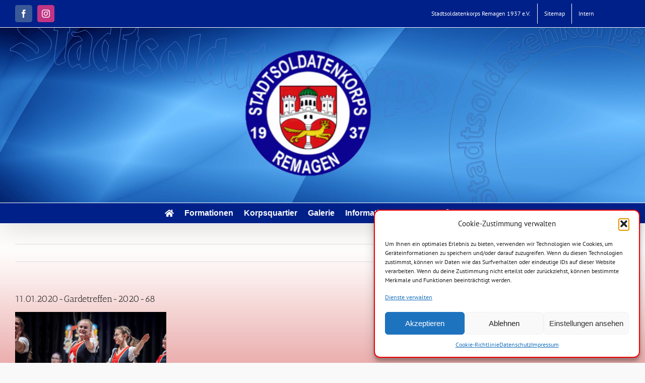

--- FILE ---
content_type: text/html; charset=UTF-8
request_url: https://stadtsoldatenkorps-remagen.de/11-01-2020-gardetreffen-2020/11-01-2020-gardetreffen-2020-68/
body_size: 28806
content:
<!DOCTYPE html><html class="avada-html-layout-wide avada-html-header-position-top avada-html-has-bg-image" lang="de" prefix="og: http://ogp.me/ns# fb: http://ogp.me/ns/fb#"><head><style>img.lazy{min-height:1px}</style><link href="https://stadtsoldatenkorps-remagen.de/wp-content/plugins/w3-total-cache/pub/js/lazyload.min.js" as="script"><meta http-equiv="X-UA-Compatible" content="IE=edge" /><meta http-equiv="Content-Type" content="text/html; charset=utf-8"/><meta name="viewport" content="width=device-width, initial-scale=1, maximum-scale=1" /><style>.pro-wccp:before {
            content: "\f160";
            top: 3px;
        }
        .pro-wccp:before{
            color:#02CA03 !important
        }
        .pro-wccp {
            transform: rotate(45deg);
        }</style> <script defer id="wccp_pro_disable_selection" src="[data-uri]"></script> <script defer id="wccp_pro_css_disable_selection" src="[data-uri]"></script> <script defer id="wccp_pro_disable_hot_keys" src="[data-uri]"></script> <script defer id="wccp_pro_disable_Right_Click" src="[data-uri]"></script> <script defer id="wccp_pro_disable_drag_images" src="[data-uri]"></script> <style id="wccp_pro_style1">img{
			-moz-user-select: none;
			-webkit-user-select: none;
			-ms-user-select: none;
			-khtml-user-select: none;
			user-select: none;
			-webkit-user-drag: none;
		}</style> <script defer id="wccp_pro_class_exclusion" src="[data-uri]"></script> <script defer id="apply_class_exclusion" src="[data-uri]"></script> <style id="wccp_pro_style2" data-asas-style="">*[contenteditable] , [contenteditable] *,*[contenteditable="true"] , [contenteditable="true"] * { /* for contenteditable tags*/ , /* for tags inside contenteditable tags*/
	  -webkit-user-select: auto !important;
	  cursor: text !important;
	  user-select: text !important;
	  pointer-events: auto !important;
	}
	
	/*
	*[contenteditable]::selection, [contenteditable] *::selection, [contenteditable="true"]::selection, [contenteditable="true"] *::selection { background: Highlight !important; color: HighlightText !important;}
	*[contenteditable]::-moz-selection, [contenteditable="true"] *::-moz-selection { background: Highlight !important; color: HighlightText !important;}
	input::selection,textarea::selection, code::selection, code > *::selection { background: Highlight !important; color: HighlightText !important;}
	input::-moz-selection,textarea::-moz-selection, code::-moz-selection, code > *::-moz-selection { background: Highlight !important; color: HighlightText !important;}
	*/
	a{ cursor: pointer ; pointer-events: auto !important;}</style><style>TEXT,TEXTAREA,input[type="text"] {cursor: text !important; user-select: text !important;}</style> <script defer id="wccp_pro_alert_message" src="[data-uri]"></script> <style>#wccp_pro_mask
	{
		position: absolute;
		bottom: 0;
		left: 0;
		position: fixed;
		right: 0;
		top: 0;
		background-color: #000;
		pointer-events: none;
		display: none;
		z-index: 10000;
		animation: 0.5s ease 0s normal none 1 running ngdialog-fadein;
		background: rgba(0, 0, 0, 0.4) none repeat scroll 0 0;
	}
	#wpcp-error-message {
	    direction: ltr;
	    text-align: center;
	    transition: opacity 900ms ease 0s;
		pointer-events: none;
	    z-index: 99999999;
	}
	.hideme {
    	opacity:0;
    	visibility: hidden;
	}
	.showme {
    	opacity:1;
    	visibility: visible;
	}
	.msgmsg-box-wpcp {
		border-radius: 10px;
		color: #555555;
		font-family: Tahoma;
		font-size: 12px;
		margin: 10px !important;
		padding: 10px 36px !important;
		position: fixed;
		width: 255px;
		top: 50%;
		left: 50%;
		margin-top: -10px !important;
		margin-left: -130px !important;
	}
	.msgmsg-box-wpcp b {
		font-weight:bold;
	}
		.warning-wpcp {
		background:#ffecec url('https://stadtsoldatenkorps-remagen.de/wp-content/plugins/wccp-pro/images/warning.png') no-repeat 10px 50%;
		border:1px solid #f2bfbf;
		-webkit-box-shadow: 0px 0px 34px 2px #f2bfbf;
		-moz-box-shadow: 0px 0px 34px 2px #f2bfbf;
		box-shadow: 0px 0px 34px 2px #f2bfbf;
	}
	.success-wpcp {
		background: #fafafa url('https://stadtsoldatenkorps-remagen.de/wp-content/plugins/wccp-pro/images/success.png') no-repeat 10px 50%;
		border: 1px solid #00b38f;
		box-shadow: 0px 0px 34px 2px #adc;
	}</style><meta name='robots' content='index, follow, max-image-preview:large, max-snippet:-1, max-video-preview:-1' /><title>11.01.2020-Gardetreffen-2020-68 - Stadtsoldatenkorps Remagen</title><link rel="canonical" href="https://stadtsoldatenkorps-remagen.de/11-01-2020-gardetreffen-2020/11-01-2020-gardetreffen-2020-68/" /><meta property="og:locale" content="de_DE" /><meta property="og:type" content="article" /><meta property="og:title" content="11.01.2020-Gardetreffen-2020-68 - Stadtsoldatenkorps Remagen" /><meta property="og:url" content="https://stadtsoldatenkorps-remagen.de/11-01-2020-gardetreffen-2020/11-01-2020-gardetreffen-2020-68/" /><meta property="og:site_name" content="Stadtsoldatenkorps Remagen" /><meta property="article:publisher" content="https://www.facebook.com/Stadtsoldaten.Remagen/" /><meta property="og:image" content="https://stadtsoldatenkorps-remagen.de/11-01-2020-gardetreffen-2020/11-01-2020-gardetreffen-2020-68" /><meta property="og:image:width" content="886" /><meta property="og:image:height" content="591" /><meta property="og:image:type" content="image/jpeg" /><meta name="twitter:card" content="summary_large_image" /> <script type="application/ld+json" class="yoast-schema-graph">{"@context":"https://schema.org","@graph":[{"@type":"WebPage","@id":"https://stadtsoldatenkorps-remagen.de/11-01-2020-gardetreffen-2020/11-01-2020-gardetreffen-2020-68/","url":"https://stadtsoldatenkorps-remagen.de/11-01-2020-gardetreffen-2020/11-01-2020-gardetreffen-2020-68/","name":"11.01.2020-Gardetreffen-2020-68 - Stadtsoldatenkorps Remagen","isPartOf":{"@id":"https://stadtsoldatenkorps-remagen.de/#website"},"primaryImageOfPage":{"@id":"https://stadtsoldatenkorps-remagen.de/11-01-2020-gardetreffen-2020/11-01-2020-gardetreffen-2020-68/#primaryimage"},"image":{"@id":"https://stadtsoldatenkorps-remagen.de/11-01-2020-gardetreffen-2020/11-01-2020-gardetreffen-2020-68/#primaryimage"},"thumbnailUrl":"https://stadtsoldatenkorps-remagen.de/wp-content/uploads/2020/01/11.01.2020-Gardetreffen-2020-68.jpg","datePublished":"2020-01-19T21:51:23+00:00","breadcrumb":{"@id":"https://stadtsoldatenkorps-remagen.de/11-01-2020-gardetreffen-2020/11-01-2020-gardetreffen-2020-68/#breadcrumb"},"inLanguage":"de","potentialAction":[{"@type":"ReadAction","target":["https://stadtsoldatenkorps-remagen.de/11-01-2020-gardetreffen-2020/11-01-2020-gardetreffen-2020-68/"]}]},{"@type":"ImageObject","inLanguage":"de","@id":"https://stadtsoldatenkorps-remagen.de/11-01-2020-gardetreffen-2020/11-01-2020-gardetreffen-2020-68/#primaryimage","url":"https://stadtsoldatenkorps-remagen.de/wp-content/uploads/2020/01/11.01.2020-Gardetreffen-2020-68.jpg","contentUrl":"https://stadtsoldatenkorps-remagen.de/wp-content/uploads/2020/01/11.01.2020-Gardetreffen-2020-68.jpg","width":886,"height":591},{"@type":"BreadcrumbList","@id":"https://stadtsoldatenkorps-remagen.de/11-01-2020-gardetreffen-2020/11-01-2020-gardetreffen-2020-68/#breadcrumb","itemListElement":[{"@type":"ListItem","position":1,"name":"Startseite","item":"https://stadtsoldatenkorps-remagen.de/"},{"@type":"ListItem","position":2,"name":"11.01.2020 Gardetreffen 2020","item":"https://stadtsoldatenkorps-remagen.de/11-01-2020-gardetreffen-2020/"},{"@type":"ListItem","position":3,"name":"11.01.2020-Gardetreffen-2020-68"}]},{"@type":"WebSite","@id":"https://stadtsoldatenkorps-remagen.de/#website","url":"https://stadtsoldatenkorps-remagen.de/","name":"Stadtsoldatenkorps Remagen","description":"","potentialAction":[{"@type":"SearchAction","target":{"@type":"EntryPoint","urlTemplate":"https://stadtsoldatenkorps-remagen.de/?s={search_term_string}"},"query-input":{"@type":"PropertyValueSpecification","valueRequired":true,"valueName":"search_term_string"}}],"inLanguage":"de"}]}</script> <link rel="alternate" type="application/rss+xml" title="Stadtsoldatenkorps Remagen &raquo; Feed" href="https://stadtsoldatenkorps-remagen.de/feed/" /><link rel="alternate" type="application/rss+xml" title="Stadtsoldatenkorps Remagen &raquo; Kommentar-Feed" href="https://stadtsoldatenkorps-remagen.de/comments/feed/" /><link rel="icon" href="https://stadtsoldatenkorps-remagen.de/wp-content/uploads/2017/11/Wappen_bunt.png" type="image/png" /><link rel="apple-touch-icon" sizes="180x180" href="https://stadtsoldatenkorps-remagen.de/wp-content/uploads/2017/11/Wappen_bunt.png" type="image/png"><link rel="icon" sizes="192x192" href="https://stadtsoldatenkorps-remagen.de/wp-content/uploads/2017/11/Wappen_bunt.png" type="image/png"><meta name="msapplication-TileImage" content="https://stadtsoldatenkorps-remagen.de/wp-content/uploads/2017/11/Wappen_bunt.png" type="image/png"><link rel="alternate" type="application/rss+xml" title="Stadtsoldatenkorps Remagen &raquo; 11.01.2020-Gardetreffen-2020-68-Kommentar-Feed" href="https://stadtsoldatenkorps-remagen.de/11-01-2020-gardetreffen-2020/11-01-2020-gardetreffen-2020-68/feed/" /><link id='omgf-preload-0' rel='preload' href='//stadtsoldatenkorps-remagen.de/wp-content/uploads/omgf/omgf-stylesheet-45/rubik-normal-latin-ext-400.woff2?ver=1663755048' as='font' type='font/woff2' crossorigin /><link id='omgf-preload-1' rel='preload' href='//stadtsoldatenkorps-remagen.de/wp-content/uploads/omgf/omgf-stylesheet-45/rubik-normal-latin-400.woff2?ver=1663755048' as='font' type='font/woff2' crossorigin /><link rel="alternate" title="oEmbed (JSON)" type="application/json+oembed" href="https://stadtsoldatenkorps-remagen.de/wp-json/oembed/1.0/embed?url=https%3A%2F%2Fstadtsoldatenkorps-remagen.de%2F11-01-2020-gardetreffen-2020%2F11-01-2020-gardetreffen-2020-68%2F" /><link rel="alternate" title="oEmbed (XML)" type="text/xml+oembed" href="https://stadtsoldatenkorps-remagen.de/wp-json/oembed/1.0/embed?url=https%3A%2F%2Fstadtsoldatenkorps-remagen.de%2F11-01-2020-gardetreffen-2020%2F11-01-2020-gardetreffen-2020-68%2F&#038;format=xml" /><meta property="og:locale" content="de_DE"/><meta property="og:type" content="article"/><meta property="og:site_name" content="Stadtsoldatenkorps Remagen"/><meta property="og:title" content="11.01.2020-Gardetreffen-2020-68 - Stadtsoldatenkorps Remagen"/><meta property="og:url" content="https://stadtsoldatenkorps-remagen.de/11-01-2020-gardetreffen-2020/11-01-2020-gardetreffen-2020-68/"/><meta property="og:image" content="https://stadtsoldatenkorps-remagen.de/wp-content/uploads/2024/03/Wappen-Header-300x285.png"/><meta property="og:image:width" content="300"/><meta property="og:image:height" content="285"/><meta property="og:image:type" content=""/><style id='wp-img-auto-sizes-contain-inline-css' type='text/css'>img:is([sizes=auto i],[sizes^="auto," i]){contain-intrinsic-size:3000px 1500px}
/*# sourceURL=wp-img-auto-sizes-contain-inline-css */</style><link rel='stylesheet' id='dashicons-css' href='https://stadtsoldatenkorps-remagen.de/wp-includes/css/dashicons.min.css' type='text/css' media='all' /><link rel='stylesheet' id='elusive-css' href='https://stadtsoldatenkorps-remagen.de/wp-content/plugins/menu-icons/vendor/codeinwp/icon-picker/css/types/elusive.min.css' type='text/css' media='all' /><link rel='stylesheet' id='menu-icon-font-awesome-css' href='https://stadtsoldatenkorps-remagen.de/wp-content/plugins/menu-icons/css/fontawesome/css/all.min.css' type='text/css' media='all' /><link rel='stylesheet' id='foundation-icons-css' href='https://stadtsoldatenkorps-remagen.de/wp-content/plugins/menu-icons/vendor/codeinwp/icon-picker/css/types/foundation-icons.min.css' type='text/css' media='all' /><link rel='stylesheet' id='genericons-css' href='https://stadtsoldatenkorps-remagen.de/wp-content/plugins/menu-icons/vendor/codeinwp/icon-picker/css/types/genericons.min.css' type='text/css' media='all' /><link rel='stylesheet' id='menu-icons-extra-css' href='https://stadtsoldatenkorps-remagen.de/wp-content/plugins/menu-icons/css/extra.min.css' type='text/css' media='all' /><link rel='stylesheet' id='cf7-style-frontend-style-css' href='https://stadtsoldatenkorps-remagen.de/wp-content/cache/autoptimize/autoptimize_single_740b535c88c3adf32f31bb4b2c9a75cb.php' type='text/css' media='all' /><link rel='stylesheet' id='cf7-style-responsive-style-css' href='https://stadtsoldatenkorps-remagen.de/wp-content/cache/autoptimize/autoptimize_single_4c7a484dea14abf84b68c05eaafd62ba.php' type='text/css' media='all' /><link rel='stylesheet' id='wpdm-fonticon-css' href='https://stadtsoldatenkorps-remagen.de/wp-content/cache/autoptimize/autoptimize_single_7084a2f33f23abb903b3c402b260e666.php' type='text/css' media='all' /><link rel='stylesheet' id='wpdm-front-css' href='https://stadtsoldatenkorps-remagen.de/wp-content/plugins/download-manager/assets/css/front.min.css' type='text/css' media='all' /><link rel='stylesheet' id='wpdm-front-dark-css' href='https://stadtsoldatenkorps-remagen.de/wp-content/plugins/download-manager/assets/css/front-dark.min.css' type='text/css' media='all' /><link rel='stylesheet' id='cmplz-general-css' href='https://stadtsoldatenkorps-remagen.de/wp-content/plugins/complianz-gdpr/assets/css/cookieblocker.min.css' type='text/css' media='all' /><link rel='stylesheet' id='css-protect.css-css' href='https://stadtsoldatenkorps-remagen.de/wp-content/cache/autoptimize/autoptimize_single_4af4114480a9869875d3b0c13b64869a.php' type='text/css' media='all' /><link rel='stylesheet' id='print-protection.css-css' href='https://stadtsoldatenkorps-remagen.de/wp-content/cache/autoptimize/autoptimize_single_875202ed148dc22de3d5c3893b945c74.php?css_js_files_version_num=1&#038;ver=6.9' type='text/css' media='all' /><link rel='stylesheet' id='fusion-dynamic-css-css' href='https://stadtsoldatenkorps-remagen.de/wp-content/uploads/fusion-styles/5055dddb41df975ea346cec4189c9a8e.min.css' type='text/css' media='all' /> <script defer type="text/javascript" src="https://stadtsoldatenkorps-remagen.de/wp-content/plugins/burst-statistics/assets/js/timeme/timeme.min.js" id="burst-timeme-js"></script> <script defer type="text/javascript" src="https://stadtsoldatenkorps-remagen.de/wp-content/uploads/burst/js/burst.min.js" id="burst-js"></script> <script type="text/javascript" src="https://stadtsoldatenkorps-remagen.de/wp-includes/js/jquery/jquery.min.js" id="jquery-core-js"></script> <script defer type="text/javascript" src="https://stadtsoldatenkorps-remagen.de/wp-includes/js/jquery/jquery-migrate.min.js" id="jquery-migrate-js"></script> <script defer type="text/javascript" src="https://stadtsoldatenkorps-remagen.de/wp-content/plugins/download-manager/assets/js/wpdm.min.js" id="wpdm-frontend-js-js"></script> <script defer id="wpdm-frontjs-js-extra" src="[data-uri]"></script> <script defer type="text/javascript" src="https://stadtsoldatenkorps-remagen.de/wp-content/plugins/download-manager/assets/js/front.min.js" id="wpdm-frontjs-js"></script> <link rel="https://api.w.org/" href="https://stadtsoldatenkorps-remagen.de/wp-json/" /><link rel="alternate" title="JSON" type="application/json" href="https://stadtsoldatenkorps-remagen.de/wp-json/wp/v2/media/15044" /><link rel="EditURI" type="application/rsd+xml" title="RSD" href="https://stadtsoldatenkorps-remagen.de/xmlrpc.php?rsd" /><style>.cmplz-hidden {
					display: none !important;
				}</style><style type="text/css" id="css-fb-visibility">@media screen and (max-width: 640px){.fusion-no-small-visibility{display:none !important;}body .sm-text-align-center{text-align:center !important;}body .sm-text-align-left{text-align:left !important;}body .sm-text-align-right{text-align:right !important;}body .sm-text-align-justify{text-align:justify !important;}body .sm-flex-align-center{justify-content:center !important;}body .sm-flex-align-flex-start{justify-content:flex-start !important;}body .sm-flex-align-flex-end{justify-content:flex-end !important;}body .sm-mx-auto{margin-left:auto !important;margin-right:auto !important;}body .sm-ml-auto{margin-left:auto !important;}body .sm-mr-auto{margin-right:auto !important;}body .fusion-absolute-position-small{position:absolute;width:100%;}.awb-sticky.awb-sticky-small{ position: sticky; top: var(--awb-sticky-offset,0); }}@media screen and (min-width: 641px) and (max-width: 1024px){.fusion-no-medium-visibility{display:none !important;}body .md-text-align-center{text-align:center !important;}body .md-text-align-left{text-align:left !important;}body .md-text-align-right{text-align:right !important;}body .md-text-align-justify{text-align:justify !important;}body .md-flex-align-center{justify-content:center !important;}body .md-flex-align-flex-start{justify-content:flex-start !important;}body .md-flex-align-flex-end{justify-content:flex-end !important;}body .md-mx-auto{margin-left:auto !important;margin-right:auto !important;}body .md-ml-auto{margin-left:auto !important;}body .md-mr-auto{margin-right:auto !important;}body .fusion-absolute-position-medium{position:absolute;width:100%;}.awb-sticky.awb-sticky-medium{ position: sticky; top: var(--awb-sticky-offset,0); }}@media screen and (min-width: 1025px){.fusion-no-large-visibility{display:none !important;}body .lg-text-align-center{text-align:center !important;}body .lg-text-align-left{text-align:left !important;}body .lg-text-align-right{text-align:right !important;}body .lg-text-align-justify{text-align:justify !important;}body .lg-flex-align-center{justify-content:center !important;}body .lg-flex-align-flex-start{justify-content:flex-start !important;}body .lg-flex-align-flex-end{justify-content:flex-end !important;}body .lg-mx-auto{margin-left:auto !important;margin-right:auto !important;}body .lg-ml-auto{margin-left:auto !important;}body .lg-mr-auto{margin-right:auto !important;}body .fusion-absolute-position-large{position:absolute;width:100%;}.awb-sticky.awb-sticky-large{ position: sticky; top: var(--awb-sticky-offset,0); }}</style><style type="text/css">.recentcomments a{display:inline !important;padding:0 !important;margin:0 !important;}</style><style class='cf7-style' media='screen' type='text/css'>body .cf7-style.cf7-style-14315 input {color: #000000;}body .cf7-style.cf7-style-14315 p {color: #000000;}body .cf7-style.cf7-style-14315 textarea {color: #000000;}</style> <script defer src="[data-uri]"></script> <meta name="generator" content="WordPress Download Manager 3.3.46" /><style>/* WPDM Link Template Styles */</style><style>:root {
                --color-primary: #4a8eff;
                --color-primary-rgb: 74, 142, 255;
                --color-primary-hover: #5998ff;
                --color-primary-active: #3281ff;
                --clr-sec: #6c757d;
                --clr-sec-rgb: 108, 117, 125;
                --clr-sec-hover: #6c757d;
                --clr-sec-active: #6c757d;
                --color-secondary: #6c757d;
                --color-secondary-rgb: 108, 117, 125;
                --color-secondary-hover: #6c757d;
                --color-secondary-active: #6c757d;
                --color-success: #018e11;
                --color-success-rgb: 1, 142, 17;
                --color-success-hover: #0aad01;
                --color-success-active: #0c8c01;
                --color-info: #2CA8FF;
                --color-info-rgb: 44, 168, 255;
                --color-info-hover: #2CA8FF;
                --color-info-active: #2CA8FF;
                --color-warning: #FFB236;
                --color-warning-rgb: 255, 178, 54;
                --color-warning-hover: #FFB236;
                --color-warning-active: #FFB236;
                --color-danger: #ff5062;
                --color-danger-rgb: 255, 80, 98;
                --color-danger-hover: #ff5062;
                --color-danger-active: #ff5062;
                --color-green: #30b570;
                --color-blue: #0073ff;
                --color-purple: #8557D3;
                --color-red: #ff5062;
                --color-muted: rgba(69, 89, 122, 0.6);
                --wpdm-font: "Sen", -apple-system, BlinkMacSystemFont, "Segoe UI", Roboto, Helvetica, Arial, sans-serif, "Apple Color Emoji", "Segoe UI Emoji", "Segoe UI Symbol";
            }

            .wpdm-download-link.btn.btn-primary {
                border-radius: 4px;
            }</style><style id='global-styles-inline-css' type='text/css'>:root{--wp--preset--aspect-ratio--square: 1;--wp--preset--aspect-ratio--4-3: 4/3;--wp--preset--aspect-ratio--3-4: 3/4;--wp--preset--aspect-ratio--3-2: 3/2;--wp--preset--aspect-ratio--2-3: 2/3;--wp--preset--aspect-ratio--16-9: 16/9;--wp--preset--aspect-ratio--9-16: 9/16;--wp--preset--color--black: #000000;--wp--preset--color--cyan-bluish-gray: #abb8c3;--wp--preset--color--white: #ffffff;--wp--preset--color--pale-pink: #f78da7;--wp--preset--color--vivid-red: #cf2e2e;--wp--preset--color--luminous-vivid-orange: #ff6900;--wp--preset--color--luminous-vivid-amber: #fcb900;--wp--preset--color--light-green-cyan: #7bdcb5;--wp--preset--color--vivid-green-cyan: #00d084;--wp--preset--color--pale-cyan-blue: #8ed1fc;--wp--preset--color--vivid-cyan-blue: #0693e3;--wp--preset--color--vivid-purple: #9b51e0;--wp--preset--color--awb-color-1: rgba(255,255,255,1);--wp--preset--color--awb-color-2: rgba(246,246,246,1);--wp--preset--color--awb-color-3: rgba(224,222,222,1);--wp--preset--color--awb-color-4: rgba(160,206,78,1);--wp--preset--color--awb-color-5: rgba(116,116,116,1);--wp--preset--color--awb-color-6: rgba(51,51,51,1);--wp--preset--color--awb-color-7: rgba(44,0,244,1);--wp--preset--color--awb-color-8: rgba(0,4,255,1);--wp--preset--color--awb-color-custom-10: rgba(235,234,234,1);--wp--preset--color--awb-color-custom-11: rgba(235,234,234,0.8);--wp--preset--color--awb-color-custom-12: rgba(0,0,127,1);--wp--preset--color--awb-color-custom-13: rgba(124,0,0,1);--wp--preset--color--awb-color-custom-14: rgba(191,191,191,1);--wp--preset--color--awb-color-custom-15: rgba(140,137,137,1);--wp--preset--color--awb-color-custom-16: rgba(221,221,221,1);--wp--preset--color--awb-color-custom-17: rgba(0,0,0,1);--wp--preset--color--awb-color-custom-18: rgba(193,32,0,1);--wp--preset--gradient--vivid-cyan-blue-to-vivid-purple: linear-gradient(135deg,rgb(6,147,227) 0%,rgb(155,81,224) 100%);--wp--preset--gradient--light-green-cyan-to-vivid-green-cyan: linear-gradient(135deg,rgb(122,220,180) 0%,rgb(0,208,130) 100%);--wp--preset--gradient--luminous-vivid-amber-to-luminous-vivid-orange: linear-gradient(135deg,rgb(252,185,0) 0%,rgb(255,105,0) 100%);--wp--preset--gradient--luminous-vivid-orange-to-vivid-red: linear-gradient(135deg,rgb(255,105,0) 0%,rgb(207,46,46) 100%);--wp--preset--gradient--very-light-gray-to-cyan-bluish-gray: linear-gradient(135deg,rgb(238,238,238) 0%,rgb(169,184,195) 100%);--wp--preset--gradient--cool-to-warm-spectrum: linear-gradient(135deg,rgb(74,234,220) 0%,rgb(151,120,209) 20%,rgb(207,42,186) 40%,rgb(238,44,130) 60%,rgb(251,105,98) 80%,rgb(254,248,76) 100%);--wp--preset--gradient--blush-light-purple: linear-gradient(135deg,rgb(255,206,236) 0%,rgb(152,150,240) 100%);--wp--preset--gradient--blush-bordeaux: linear-gradient(135deg,rgb(254,205,165) 0%,rgb(254,45,45) 50%,rgb(107,0,62) 100%);--wp--preset--gradient--luminous-dusk: linear-gradient(135deg,rgb(255,203,112) 0%,rgb(199,81,192) 50%,rgb(65,88,208) 100%);--wp--preset--gradient--pale-ocean: linear-gradient(135deg,rgb(255,245,203) 0%,rgb(182,227,212) 50%,rgb(51,167,181) 100%);--wp--preset--gradient--electric-grass: linear-gradient(135deg,rgb(202,248,128) 0%,rgb(113,206,126) 100%);--wp--preset--gradient--midnight: linear-gradient(135deg,rgb(2,3,129) 0%,rgb(40,116,252) 100%);--wp--preset--font-size--small: 9.75px;--wp--preset--font-size--medium: 20px;--wp--preset--font-size--large: 19.5px;--wp--preset--font-size--x-large: 42px;--wp--preset--font-size--normal: 13px;--wp--preset--font-size--xlarge: 26px;--wp--preset--font-size--huge: 39px;--wp--preset--spacing--20: 0.44rem;--wp--preset--spacing--30: 0.67rem;--wp--preset--spacing--40: 1rem;--wp--preset--spacing--50: 1.5rem;--wp--preset--spacing--60: 2.25rem;--wp--preset--spacing--70: 3.38rem;--wp--preset--spacing--80: 5.06rem;--wp--preset--shadow--natural: 6px 6px 9px rgba(0, 0, 0, 0.2);--wp--preset--shadow--deep: 12px 12px 50px rgba(0, 0, 0, 0.4);--wp--preset--shadow--sharp: 6px 6px 0px rgba(0, 0, 0, 0.2);--wp--preset--shadow--outlined: 6px 6px 0px -3px rgb(255, 255, 255), 6px 6px rgb(0, 0, 0);--wp--preset--shadow--crisp: 6px 6px 0px rgb(0, 0, 0);}:where(.is-layout-flex){gap: 0.5em;}:where(.is-layout-grid){gap: 0.5em;}body .is-layout-flex{display: flex;}.is-layout-flex{flex-wrap: wrap;align-items: center;}.is-layout-flex > :is(*, div){margin: 0;}body .is-layout-grid{display: grid;}.is-layout-grid > :is(*, div){margin: 0;}:where(.wp-block-columns.is-layout-flex){gap: 2em;}:where(.wp-block-columns.is-layout-grid){gap: 2em;}:where(.wp-block-post-template.is-layout-flex){gap: 1.25em;}:where(.wp-block-post-template.is-layout-grid){gap: 1.25em;}.has-black-color{color: var(--wp--preset--color--black) !important;}.has-cyan-bluish-gray-color{color: var(--wp--preset--color--cyan-bluish-gray) !important;}.has-white-color{color: var(--wp--preset--color--white) !important;}.has-pale-pink-color{color: var(--wp--preset--color--pale-pink) !important;}.has-vivid-red-color{color: var(--wp--preset--color--vivid-red) !important;}.has-luminous-vivid-orange-color{color: var(--wp--preset--color--luminous-vivid-orange) !important;}.has-luminous-vivid-amber-color{color: var(--wp--preset--color--luminous-vivid-amber) !important;}.has-light-green-cyan-color{color: var(--wp--preset--color--light-green-cyan) !important;}.has-vivid-green-cyan-color{color: var(--wp--preset--color--vivid-green-cyan) !important;}.has-pale-cyan-blue-color{color: var(--wp--preset--color--pale-cyan-blue) !important;}.has-vivid-cyan-blue-color{color: var(--wp--preset--color--vivid-cyan-blue) !important;}.has-vivid-purple-color{color: var(--wp--preset--color--vivid-purple) !important;}.has-black-background-color{background-color: var(--wp--preset--color--black) !important;}.has-cyan-bluish-gray-background-color{background-color: var(--wp--preset--color--cyan-bluish-gray) !important;}.has-white-background-color{background-color: var(--wp--preset--color--white) !important;}.has-pale-pink-background-color{background-color: var(--wp--preset--color--pale-pink) !important;}.has-vivid-red-background-color{background-color: var(--wp--preset--color--vivid-red) !important;}.has-luminous-vivid-orange-background-color{background-color: var(--wp--preset--color--luminous-vivid-orange) !important;}.has-luminous-vivid-amber-background-color{background-color: var(--wp--preset--color--luminous-vivid-amber) !important;}.has-light-green-cyan-background-color{background-color: var(--wp--preset--color--light-green-cyan) !important;}.has-vivid-green-cyan-background-color{background-color: var(--wp--preset--color--vivid-green-cyan) !important;}.has-pale-cyan-blue-background-color{background-color: var(--wp--preset--color--pale-cyan-blue) !important;}.has-vivid-cyan-blue-background-color{background-color: var(--wp--preset--color--vivid-cyan-blue) !important;}.has-vivid-purple-background-color{background-color: var(--wp--preset--color--vivid-purple) !important;}.has-black-border-color{border-color: var(--wp--preset--color--black) !important;}.has-cyan-bluish-gray-border-color{border-color: var(--wp--preset--color--cyan-bluish-gray) !important;}.has-white-border-color{border-color: var(--wp--preset--color--white) !important;}.has-pale-pink-border-color{border-color: var(--wp--preset--color--pale-pink) !important;}.has-vivid-red-border-color{border-color: var(--wp--preset--color--vivid-red) !important;}.has-luminous-vivid-orange-border-color{border-color: var(--wp--preset--color--luminous-vivid-orange) !important;}.has-luminous-vivid-amber-border-color{border-color: var(--wp--preset--color--luminous-vivid-amber) !important;}.has-light-green-cyan-border-color{border-color: var(--wp--preset--color--light-green-cyan) !important;}.has-vivid-green-cyan-border-color{border-color: var(--wp--preset--color--vivid-green-cyan) !important;}.has-pale-cyan-blue-border-color{border-color: var(--wp--preset--color--pale-cyan-blue) !important;}.has-vivid-cyan-blue-border-color{border-color: var(--wp--preset--color--vivid-cyan-blue) !important;}.has-vivid-purple-border-color{border-color: var(--wp--preset--color--vivid-purple) !important;}.has-vivid-cyan-blue-to-vivid-purple-gradient-background{background: var(--wp--preset--gradient--vivid-cyan-blue-to-vivid-purple) !important;}.has-light-green-cyan-to-vivid-green-cyan-gradient-background{background: var(--wp--preset--gradient--light-green-cyan-to-vivid-green-cyan) !important;}.has-luminous-vivid-amber-to-luminous-vivid-orange-gradient-background{background: var(--wp--preset--gradient--luminous-vivid-amber-to-luminous-vivid-orange) !important;}.has-luminous-vivid-orange-to-vivid-red-gradient-background{background: var(--wp--preset--gradient--luminous-vivid-orange-to-vivid-red) !important;}.has-very-light-gray-to-cyan-bluish-gray-gradient-background{background: var(--wp--preset--gradient--very-light-gray-to-cyan-bluish-gray) !important;}.has-cool-to-warm-spectrum-gradient-background{background: var(--wp--preset--gradient--cool-to-warm-spectrum) !important;}.has-blush-light-purple-gradient-background{background: var(--wp--preset--gradient--blush-light-purple) !important;}.has-blush-bordeaux-gradient-background{background: var(--wp--preset--gradient--blush-bordeaux) !important;}.has-luminous-dusk-gradient-background{background: var(--wp--preset--gradient--luminous-dusk) !important;}.has-pale-ocean-gradient-background{background: var(--wp--preset--gradient--pale-ocean) !important;}.has-electric-grass-gradient-background{background: var(--wp--preset--gradient--electric-grass) !important;}.has-midnight-gradient-background{background: var(--wp--preset--gradient--midnight) !important;}.has-small-font-size{font-size: var(--wp--preset--font-size--small) !important;}.has-medium-font-size{font-size: var(--wp--preset--font-size--medium) !important;}.has-large-font-size{font-size: var(--wp--preset--font-size--large) !important;}.has-x-large-font-size{font-size: var(--wp--preset--font-size--x-large) !important;}
/*# sourceURL=global-styles-inline-css */</style></head><body data-rsssl=1 data-cmplz=2 class="attachment wp-singular attachment-template-default single single-attachment postid-15044 attachmentid-15044 attachment-jpeg wp-theme-Avada wp-child-theme-Avada-Child-Theme user-registration-page ur-settings-sidebar-show has-sidebar fusion-image-hovers fusion-pagination-sizing fusion-button_type-flat fusion-button_span-no fusion-button_gradient-linear avada-image-rollover-circle-yes avada-image-rollover-yes avada-image-rollover-direction-left fusion-body ltr fusion-sticky-header no-mobile-sticky-header no-mobile-slidingbar no-mobile-totop avada-has-rev-slider-styles fusion-disable-outline fusion-sub-menu-fade mobile-logo-pos-center layout-wide-mode avada-has-boxed-modal-shadow-none layout-scroll-offset-full avada-has-zero-margin-offset-top fusion-top-header menu-text-align-center mobile-menu-design-modern fusion-show-pagination-text fusion-header-layout-v5 avada-responsive avada-footer-fx-sticky-with-parallax-bg-image avada-menu-highlight-style-textcolor fusion-search-form-classic fusion-main-menu-search-dropdown fusion-avatar-square avada-sticky-shrinkage avada-dropdown-styles avada-blog-layout-large avada-blog-archive-layout-large avada-header-shadow-yes avada-menu-icon-position-left avada-has-megamenu-shadow avada-has-mainmenu-dropdown-divider avada-has-header-100-width avada-has-pagetitle-100-width avada-has-pagetitle-bg-full avada-has-100-footer avada-has-breadcrumb-mobile-hidden avada-has-titlebar-hide avada-has-footer-widget-bg-image avada-has-bg-image-full avada-has-header-bg-image avada-header-bg-repeat avada-has-header-bg-full avada-has-header-bg-parallax avada-content-bg-not-opaque avada-has-pagination-padding avada-flyout-menu-direction-fade avada-ec-views-v1" data-awb-post-id="15044" data-burst_id="15044" data-burst_type="attachment"> <a class="skip-link screen-reader-text" href="#content">Zum Inhalt springen</a><div id="boxed-wrapper"><div id="wrapper" class="fusion-wrapper"><div id="home" style="position:relative;top:-1px;"></div><div id="sliders-container" class="fusion-slider-visibility"></div><header class="fusion-header-wrapper fusion-header-shadow"><div class="fusion-header-v5 fusion-logo-alignment fusion-logo-center fusion-sticky-menu- fusion-sticky-logo- fusion-mobile-logo- fusion-sticky-menu-only fusion-header-menu-align-center fusion-mobile-menu-design-modern"><div class="fusion-secondary-header"><div class="fusion-row"><div class="fusion-alignleft"><div class="fusion-social-links-header"><div class="fusion-social-networks boxed-icons"><div class="fusion-social-networks-wrapper"><a  class="fusion-social-network-icon fusion-tooltip fusion-facebook awb-icon-facebook" style="color:#ffffff;background-color:#3b5998;border-color:#3b5998;" data-placement="bottom" data-title="Facebook" data-toggle="tooltip" title="Facebook" href="https://www.facebook.com/Stadtsoldaten.Remagen/" target="_blank" rel="noreferrer"><span class="screen-reader-text">Facebook</span></a><a  class="fusion-social-network-icon fusion-tooltip fusion-instagram awb-icon-instagram" style="color:#ffffff;background-color:#c13584;border-color:#c13584;" data-placement="bottom" data-title="Instagram" data-toggle="tooltip" title="Instagram" href="https://www.instagram.com/stadtsoldatenkorps_remagen" target="_blank" rel="noopener noreferrer"><span class="screen-reader-text">Instagram</span></a></div></div></div></div><div class="fusion-alignright"><nav class="fusion-secondary-menu" role="navigation" aria-label="Sekundäres Menü"><ul id="menu-top" class="menu"><li  id="menu-item-13859"  class="menu-item menu-item-type-post_type menu-item-object-page menu-item-home menu-item-13859"  data-item-id="13859"><a  href="https://stadtsoldatenkorps-remagen.de/" class="fusion-textcolor-highlight"><span class="menu-text">Stadtsoldatenkorps Remagen 1937 e.V.</span></a></li><li  id="menu-item-13763"  class="menu-item menu-item-type-post_type menu-item-object-page menu-item-13763"  data-item-id="13763"><a  href="https://stadtsoldatenkorps-remagen.de/sitemap/" class="fusion-textcolor-highlight"><span class="menu-text">Sitemap</span></a></li><li  id="menu-item-11976"  class="menu-item menu-item-type-custom menu-item-object-custom menu-item-11976"  data-item-id="11976"><a  href="https://stadtsoldatenkorps-remagen.de/login" class="fusion-textcolor-highlight"><span class="menu-text">Intern</span></a></li></ul></nav><nav class="fusion-mobile-nav-holder fusion-mobile-menu-text-align-left" aria-label="Sekundäres mobiles Menü"></nav></div></div></div><div class="fusion-header-sticky-height"></div><div class="fusion-sticky-header-wrapper"><div class="fusion-header"><div class="fusion-row"><div class="fusion-logo" data-margin-top="31px" data-margin-bottom="31px" data-margin-left="32px" data-margin-right="32px"> <a class="fusion-logo-link"  href="https://stadtsoldatenkorps-remagen.de/" > <img src="data:image/svg+xml,%3Csvg%20xmlns='http://www.w3.org/2000/svg'%20viewBox='0%200%20300%20285'%3E%3C/svg%3E" data-src="https://stadtsoldatenkorps-remagen.de/wp-content/uploads/2024/03/Wappen-Header-300x285.png" data-srcset="https://stadtsoldatenkorps-remagen.de/wp-content/uploads/2024/03/Wappen-Header-300x285.png 1x" width="" height="" alt="Stadtsoldatenkorps Remagen Logo" data-retina_logo_url="" class="fusion-standard-logo lazy" /> </a></div><div class="fusion-mobile-menu-icons"> <a href="#" class="fusion-icon awb-icon-bars" aria-label="Toggle mobile menu" aria-expanded="false"></a></div></div></div><div class="fusion-secondary-main-menu"><div class="fusion-row"><nav class="fusion-main-menu" aria-label="Hauptmenü"><ul id="menu-main-menue" class="fusion-menu"><li  id="menu-item-13258"  class="menu-item menu-item-type-post_type menu-item-object-page menu-item-home menu-item-13258"  data-item-id="13258"><a  href="https://stadtsoldatenkorps-remagen.de/" class="fusion-icon-only-link fusion-flex-link fusion-textcolor-highlight"><span class="fusion-megamenu-icon"><i class="glyphicon fa-home fas" aria-hidden="true"></i></span><span class="menu-text"><span class="menu-title">Home</span></span></a></li><li  id="menu-item-12124"  class="menu-item menu-item-type-post_type menu-item-object-page menu-item-12124"  data-item-id="12124"><a  href="https://stadtsoldatenkorps-remagen.de/musikkorps-2/" class="fusion-textcolor-highlight"><span class="menu-text">Formationen</span></a></li><li  id="menu-item-14922"  class="menu-item menu-item-type-post_type menu-item-object-page menu-item-14922"  data-item-id="14922"><a  href="https://stadtsoldatenkorps-remagen.de/korpsquartier/" class="fusion-textcolor-highlight"><span class="menu-text">Korpsquartier</span></a></li><li  id="menu-item-12167"  class="menu-item menu-item-type-post_type menu-item-object-page menu-item-12167"  data-item-id="12167"><a  href="https://stadtsoldatenkorps-remagen.de/galerie/" class="fusion-textcolor-highlight"><span class="menu-text">Galerie</span></a></li><li  id="menu-item-12168"  class="menu-item menu-item-type-post_type menu-item-object-page menu-item-12168"  data-item-id="12168"><a  href="https://stadtsoldatenkorps-remagen.de/informativ/" class="fusion-textcolor-highlight"><span class="menu-text">Informativ</span></a></li><li  id="menu-item-15277"  class="menu-item menu-item-type-post_type menu-item-object-page menu-item-15277"  data-item-id="15277"><a  href="https://stadtsoldatenkorps-remagen.de/formulare/" class="fusion-textcolor-highlight"><span class="menu-text">Formulare</span></a></li><li  id="menu-item-15377"  class="menu-item menu-item-type-custom menu-item-object-custom menu-item-15377"  data-item-id="15377"><a  href="https://stadtsoldatenkorps-remagen.de/login" class="fusion-icon-only-link fusion-flex-link fusion-textcolor-highlight"><span class="fusion-megamenu-icon"><i class="glyphicon fa-lock fas" aria-hidden="true"></i></span><span class="menu-text"><span class="menu-title">Login</span></span></a></li></ul></nav><nav class="fusion-mobile-nav-holder fusion-mobile-menu-text-align-left fusion-mobile-menu-indicator-hide" aria-label="Main Menu Mobile"></nav></div></div></div></div><div class="fusion-clearfix"></div></header><main id="main" class="clearfix  full-bg"><div class="fusion-row" style=""><section id="content" style="float: left;"><div class="single-navigation clearfix"> <a href="https://stadtsoldatenkorps-remagen.de/11-01-2020-gardetreffen-2020/" rel="prev">Zurück</a></div><article id="post-15044" class="post post-15044 attachment type-attachment status-inherit hentry"><h1 class="entry-title fusion-post-title">11.01.2020-Gardetreffen-2020-68</h1><div class="post-content"><p class="attachment"><a data-rel="iLightbox[postimages]" data-title="" data-caption="" href='https://stadtsoldatenkorps-remagen.de/wp-content/uploads/2020/01/11.01.2020-Gardetreffen-2020-68.jpg'><img fetchpriority="high" decoding="async" width="300" height="200" src="data:image/svg+xml,%3Csvg%20xmlns='http://www.w3.org/2000/svg'%20viewBox='0%200%20300%20200'%3E%3C/svg%3E" data-src="https://stadtsoldatenkorps-remagen.de/wp-content/uploads/2020/01/11.01.2020-Gardetreffen-2020-68-300x200.jpg" class="attachment-medium size-medium lazy" alt="" data-srcset="https://stadtsoldatenkorps-remagen.de/wp-content/uploads/2020/01/11.01.2020-Gardetreffen-2020-68-200x133.jpg 200w, https://stadtsoldatenkorps-remagen.de/wp-content/uploads/2020/01/11.01.2020-Gardetreffen-2020-68-300x200.jpg 300w, https://stadtsoldatenkorps-remagen.de/wp-content/uploads/2020/01/11.01.2020-Gardetreffen-2020-68-400x267.jpg 400w, https://stadtsoldatenkorps-remagen.de/wp-content/uploads/2020/01/11.01.2020-Gardetreffen-2020-68-600x400.jpg 600w, https://stadtsoldatenkorps-remagen.de/wp-content/uploads/2020/01/11.01.2020-Gardetreffen-2020-68-768x512.jpg 768w, https://stadtsoldatenkorps-remagen.de/wp-content/uploads/2020/01/11.01.2020-Gardetreffen-2020-68-800x534.jpg 800w, https://stadtsoldatenkorps-remagen.de/wp-content/uploads/2020/01/11.01.2020-Gardetreffen-2020-68.jpg 886w" data-sizes="(max-width: 300px) 100vw, 300px" /></a></p></div><div class="fusion-meta-info"><div class="fusion-meta-info-wrapper"><span class="vcard rich-snippet-hidden"><span class="fn"><a href="https://stadtsoldatenkorps-remagen.de/author/soeren/" title="Beiträge von Sören Frank" rel="author">Sören Frank</a></span></span><span class="updated rich-snippet-hidden">2020-01-19T22:51:23+01:00</span><span>19. Januar 2020</span><span class="fusion-inline-sep">|</span></div></div></article></section><aside id="sidebar" class="sidebar fusion-widget-area fusion-content-widget-area fusion-sidebar-right fusion-pagewidget2 fusion-sticky-sidebar" style="float: right;" data=""><div class="fusion-sidebar-inner-content"></div></aside></div></main><div class="fusion-footer"><footer id="footer" class="fusion-footer-copyright-area fusion-footer-copyright-center"><div class="fusion-row"><div class="fusion-copyright-content"><div class="fusion-copyright-notice"><div> Copyright 2019 - 2024 Stadtsoldatenkorps Remagen 1937 e.V.<br><br> <a href="https://stadtsoldatenkorps-remagen.de/impressum/">Impressum</a> | <a href="https://stadtsoldatenkorps-remagen.de/datenschutz/">Datenschutz</a> | <a href="https://stadtsoldatenkorps-remagen.de/disclaimer/">Disclaimer</a> <br> <a href=""</div></div><div class="fusion-social-links-footer"><div class="fusion-social-networks boxed-icons"><div class="fusion-social-networks-wrapper"><a  class="fusion-social-network-icon fusion-tooltip fusion-facebook awb-icon-facebook" style="color:#ffffff;background-color:#3b5998;border-color:#3b5998;" data-placement="left" data-title="Facebook" data-toggle="tooltip" title="Facebook" href="https://www.facebook.com/Stadtsoldaten.Remagen/" target="_blank" rel="noreferrer"><span class="screen-reader-text">Facebook</span></a><a  class="fusion-social-network-icon fusion-tooltip fusion-instagram awb-icon-instagram" style="color:#ffffff;background-color:#c13584;border-color:#c13584;" data-placement="left" data-title="Instagram" data-toggle="tooltip" title="Instagram" href="https://www.instagram.com/stadtsoldatenkorps_remagen" target="_blank" rel="noopener noreferrer"><span class="screen-reader-text">Instagram</span></a></div></div></div></div></div></footer></div></div></div> <a class="fusion-one-page-text-link fusion-page-load-link" tabindex="-1" href="#" aria-hidden="true">Page load link</a><div class="avada-footer-scripts"> <script defer src="[data-uri]"></script><script type="speculationrules">{"prefetch":[{"source":"document","where":{"and":[{"href_matches":"/*"},{"not":{"href_matches":["/wp-*.php","/wp-admin/*","/wp-content/uploads/*","/wp-content/*","/wp-content/plugins/*","/wp-content/themes/Avada-Child-Theme/*","/wp-content/themes/Avada/*","/*\\?(.+)"]}},{"not":{"selector_matches":"a[rel~=\"nofollow\"]"}},{"not":{"selector_matches":".no-prefetch, .no-prefetch a"}}]},"eagerness":"conservative"}]}</script> <script defer src="[data-uri]"></script> <div id="fb-root"></div><div id="cmplz-cookiebanner-container"><div class="cmplz-cookiebanner cmplz-hidden banner-1 bottom-right-view-preferences optin cmplz-bottom-right cmplz-categories-type-view-preferences" aria-modal="true" data-nosnippet="true" role="dialog" aria-live="polite" aria-labelledby="cmplz-header-1-optin" aria-describedby="cmplz-message-1-optin"><div class="cmplz-header"><div class="cmplz-logo"></div><div class="cmplz-title" id="cmplz-header-1-optin">Cookie-Zustimmung verwalten</div><div class="cmplz-close" tabindex="0" role="button" aria-label="Dialog schließen"> <svg aria-hidden="true" focusable="false" data-prefix="fas" data-icon="times" class="svg-inline--fa fa-times fa-w-11" role="img" xmlns="http://www.w3.org/2000/svg" viewBox="0 0 352 512"><path fill="currentColor" d="M242.72 256l100.07-100.07c12.28-12.28 12.28-32.19 0-44.48l-22.24-22.24c-12.28-12.28-32.19-12.28-44.48 0L176 189.28 75.93 89.21c-12.28-12.28-32.19-12.28-44.48 0L9.21 111.45c-12.28 12.28-12.28 32.19 0 44.48L109.28 256 9.21 356.07c-12.28 12.28-12.28 32.19 0 44.48l22.24 22.24c12.28 12.28 32.2 12.28 44.48 0L176 322.72l100.07 100.07c12.28 12.28 32.2 12.28 44.48 0l22.24-22.24c12.28-12.28 12.28-32.19 0-44.48L242.72 256z"></path></svg></div></div><div class="cmplz-divider cmplz-divider-header"></div><div class="cmplz-body"><div class="cmplz-message" id="cmplz-message-1-optin">Um Ihnen ein optimales Erlebnis zu bieten, verwenden wir Technologien wie Cookies, um Geräteinformationen zu speichern und/oder darauf zuzugreifen. Wenn du diesen Technologien zustimmst, können wir Daten wie das Surfverhalten oder eindeutige IDs auf dieser Website verarbeiten. Wenn du deine Zustimmung nicht erteilst oder zurückziehst, können bestimmte Merkmale und Funktionen beeinträchtigt werden.</div><div class="cmplz-categories"> <details class="cmplz-category cmplz-functional" > <summary> <span class="cmplz-category-header"> <span class="cmplz-category-title">Funktional</span> <span class='cmplz-always-active'> <span class="cmplz-banner-checkbox"> <input type="checkbox"
 id="cmplz-functional-optin"
 data-category="cmplz_functional"
 class="cmplz-consent-checkbox cmplz-functional"
 size="40"
 value="1"/> <label class="cmplz-label" for="cmplz-functional-optin"><span class="screen-reader-text">Funktional</span></label> </span> Immer aktiv </span> <span class="cmplz-icon cmplz-open"> <svg xmlns="http://www.w3.org/2000/svg" viewBox="0 0 448 512"  height="18" ><path d="M224 416c-8.188 0-16.38-3.125-22.62-9.375l-192-192c-12.5-12.5-12.5-32.75 0-45.25s32.75-12.5 45.25 0L224 338.8l169.4-169.4c12.5-12.5 32.75-12.5 45.25 0s12.5 32.75 0 45.25l-192 192C240.4 412.9 232.2 416 224 416z"/></svg> </span> </span> </summary><div class="cmplz-description"> <span class="cmplz-description-functional">Die technische Speicherung oder der Zugang ist unbedingt erforderlich für den rechtmäßigen Zweck, die Nutzung eines bestimmten Dienstes zu ermöglichen, der vom Teilnehmer oder Nutzer ausdrücklich gewünscht wird, oder für den alleinigen Zweck, die Übertragung einer Nachricht über ein elektronisches Kommunikationsnetz durchzuführen.</span></div> </details> <details class="cmplz-category cmplz-preferences" > <summary> <span class="cmplz-category-header"> <span class="cmplz-category-title">Vorlieben</span> <span class="cmplz-banner-checkbox"> <input type="checkbox"
 id="cmplz-preferences-optin"
 data-category="cmplz_preferences"
 class="cmplz-consent-checkbox cmplz-preferences"
 size="40"
 value="1"/> <label class="cmplz-label" for="cmplz-preferences-optin"><span class="screen-reader-text">Vorlieben</span></label> </span> <span class="cmplz-icon cmplz-open"> <svg xmlns="http://www.w3.org/2000/svg" viewBox="0 0 448 512"  height="18" ><path d="M224 416c-8.188 0-16.38-3.125-22.62-9.375l-192-192c-12.5-12.5-12.5-32.75 0-45.25s32.75-12.5 45.25 0L224 338.8l169.4-169.4c12.5-12.5 32.75-12.5 45.25 0s12.5 32.75 0 45.25l-192 192C240.4 412.9 232.2 416 224 416z"/></svg> </span> </span> </summary><div class="cmplz-description"> <span class="cmplz-description-preferences">Die technische Speicherung oder der Zugriff ist für den rechtmäßigen Zweck der Speicherung von Präferenzen erforderlich, die nicht vom Abonnenten oder Benutzer angefordert wurden.</span></div> </details> <details class="cmplz-category cmplz-statistics" > <summary> <span class="cmplz-category-header"> <span class="cmplz-category-title">Statistiken</span> <span class="cmplz-banner-checkbox"> <input type="checkbox"
 id="cmplz-statistics-optin"
 data-category="cmplz_statistics"
 class="cmplz-consent-checkbox cmplz-statistics"
 size="40"
 value="1"/> <label class="cmplz-label" for="cmplz-statistics-optin"><span class="screen-reader-text">Statistiken</span></label> </span> <span class="cmplz-icon cmplz-open"> <svg xmlns="http://www.w3.org/2000/svg" viewBox="0 0 448 512"  height="18" ><path d="M224 416c-8.188 0-16.38-3.125-22.62-9.375l-192-192c-12.5-12.5-12.5-32.75 0-45.25s32.75-12.5 45.25 0L224 338.8l169.4-169.4c12.5-12.5 32.75-12.5 45.25 0s12.5 32.75 0 45.25l-192 192C240.4 412.9 232.2 416 224 416z"/></svg> </span> </span> </summary><div class="cmplz-description"> <span class="cmplz-description-statistics">Die technische Speicherung oder der Zugriff, der ausschließlich zu statistischen Zwecken erfolgt.</span> <span class="cmplz-description-statistics-anonymous">Die technische Speicherung oder der Zugriff, der ausschließlich zu anonymen statistischen Zwecken verwendet wird. Ohne eine Vorladung, die freiwillige Zustimmung deines Internetdienstanbieters oder zusätzliche Aufzeichnungen von Dritten können die zu diesem Zweck gespeicherten oder abgerufenen Informationen allein in der Regel nicht dazu verwendet werden, dich zu identifizieren.</span></div> </details> <details class="cmplz-category cmplz-marketing" > <summary> <span class="cmplz-category-header"> <span class="cmplz-category-title">Marketing</span> <span class="cmplz-banner-checkbox"> <input type="checkbox"
 id="cmplz-marketing-optin"
 data-category="cmplz_marketing"
 class="cmplz-consent-checkbox cmplz-marketing"
 size="40"
 value="1"/> <label class="cmplz-label" for="cmplz-marketing-optin"><span class="screen-reader-text">Marketing</span></label> </span> <span class="cmplz-icon cmplz-open"> <svg xmlns="http://www.w3.org/2000/svg" viewBox="0 0 448 512"  height="18" ><path d="M224 416c-8.188 0-16.38-3.125-22.62-9.375l-192-192c-12.5-12.5-12.5-32.75 0-45.25s32.75-12.5 45.25 0L224 338.8l169.4-169.4c12.5-12.5 32.75-12.5 45.25 0s12.5 32.75 0 45.25l-192 192C240.4 412.9 232.2 416 224 416z"/></svg> </span> </span> </summary><div class="cmplz-description"> <span class="cmplz-description-marketing">Die technische Speicherung oder der Zugriff ist erforderlich, um Nutzerprofile zu erstellen, um Werbung zu versenden oder um den Nutzer auf einer Website oder über mehrere Websites hinweg zu ähnlichen Marketingzwecken zu verfolgen.</span></div> </details></div></div><div class="cmplz-links cmplz-information"><ul><li><a class="cmplz-link cmplz-manage-options cookie-statement" href="#" data-relative_url="#cmplz-manage-consent-container">Optionen verwalten</a></li><li><a class="cmplz-link cmplz-manage-third-parties cookie-statement" href="#" data-relative_url="#cmplz-cookies-overview">Dienste verwalten</a></li><li><a class="cmplz-link cmplz-manage-vendors tcf cookie-statement" href="#" data-relative_url="#cmplz-tcf-wrapper">Verwalten von {vendor_count}-Lieferanten</a></li><li><a class="cmplz-link cmplz-external cmplz-read-more-purposes tcf" target="_blank" rel="noopener noreferrer nofollow" href="https://cookiedatabase.org/tcf/purposes/" aria-label="Weitere Informationen zu den Zwecken von TCF findest du in der Cookie-Datenbank.">Lese mehr über diese Zwecke</a></li></ul></div><div class="cmplz-divider cmplz-footer"></div><div class="cmplz-buttons"> <button class="cmplz-btn cmplz-accept">Akzeptieren</button> <button class="cmplz-btn cmplz-deny">Ablehnen</button> <button class="cmplz-btn cmplz-view-preferences">Einstellungen ansehen</button> <button class="cmplz-btn cmplz-save-preferences">Einstellungen speichern</button> <a class="cmplz-btn cmplz-manage-options tcf cookie-statement" href="#" data-relative_url="#cmplz-manage-consent-container">Einstellungen ansehen</a></div><div class="cmplz-documents cmplz-links"><ul><li><a class="cmplz-link cookie-statement" href="#" data-relative_url="">{title}</a></li><li><a class="cmplz-link privacy-statement" href="#" data-relative_url="">{title}</a></li><li><a class="cmplz-link impressum" href="#" data-relative_url="">{title}</a></li></ul></div></div></div><div id="cmplz-manage-consent" data-nosnippet="true"><button class="cmplz-btn cmplz-hidden cmplz-manage-consent manage-consent-1">Zustimmung verwalten</button></div><script defer type="text/javascript" src="https://stadtsoldatenkorps-remagen.de/wp-content/plugins/contact-form-7-style/js/frontend-min.js" id="cf7-style-frontend-script-js"></script> <script type="text/javascript" src="https://stadtsoldatenkorps-remagen.de/wp-includes/js/dist/hooks.min.js" id="wp-hooks-js"></script> <script type="text/javascript" src="https://stadtsoldatenkorps-remagen.de/wp-includes/js/dist/i18n.min.js" id="wp-i18n-js"></script> <script defer id="wp-i18n-js-after" src="[data-uri]"></script> <script defer type="text/javascript" src="https://stadtsoldatenkorps-remagen.de/wp-content/cache/autoptimize/autoptimize_single_96e7dc3f0e8559e4a3f3ca40b17ab9c3.php" id="swv-js"></script> <script defer id="contact-form-7-js-translations" src="[data-uri]"></script> <script defer id="contact-form-7-js-before" src="[data-uri]"></script> <script defer type="text/javascript" src="https://stadtsoldatenkorps-remagen.de/wp-content/cache/autoptimize/autoptimize_single_2912c657d0592cc532dff73d0d2ce7bb.php" id="contact-form-7-js"></script> <script defer type="text/javascript" src="https://stadtsoldatenkorps-remagen.de/wp-includes/js/jquery/jquery.form.min.js" id="jquery-form-js"></script> <script defer type="text/javascript" src="https://stadtsoldatenkorps-remagen.de/wp-includes/js/comment-reply.min.js" id="comment-reply-js" data-wp-strategy="async" fetchpriority="low"></script> <script defer id="no-right-click-images-admin-js-extra" src="[data-uri]"></script> <script defer type="text/javascript" src="https://stadtsoldatenkorps-remagen.de/wp-content/cache/autoptimize/autoptimize_single_12c857147f85781daf5761b8fabfec0c.php" id="no-right-click-images-admin-js"></script> <script defer id="wccp_pro_admin_bar_ajax-js-extra" src="[data-uri]"></script> <script defer type="text/javascript" src="https://stadtsoldatenkorps-remagen.de/wp-content/cache/autoptimize/autoptimize_single_36c2d82bdeb971d9091dcbbdbcdb51e2.php" id="wccp_pro_admin_bar_ajax-js"></script> <script defer id="cmplz-cookiebanner-js-extra" src="[data-uri]"></script> <script defer type="text/javascript" src="https://stadtsoldatenkorps-remagen.de/wp-content/plugins/complianz-gdpr/cookiebanner/js/complianz.min.js" id="cmplz-cookiebanner-js"></script> <script defer id="cmplz-cookiebanner-js-after" src="[data-uri]"></script> <script defer type="text/javascript" src="https://stadtsoldatenkorps-remagen.de/wp-content/uploads/fusion-scripts/37abc430ee36d1dacbd3bd4b14a9d319.min.js" id="fusion-scripts-js"></script> <script defer src="[data-uri]"></script> </div><section class="to-top-container to-top-right" aria-labelledby="awb-to-top-label"> <a href="#" id="toTop" class="fusion-top-top-link"> <span id="awb-to-top-label" class="screen-reader-text">Nach oben</span> </a></section><script>window.w3tc_lazyload=1,window.lazyLoadOptions={elements_selector:".lazy",callback_loaded:function(t){var e;try{e=new CustomEvent("w3tc_lazyload_loaded",{detail:{e:t}})}catch(a){(e=document.createEvent("CustomEvent")).initCustomEvent("w3tc_lazyload_loaded",!1,!1,{e:t})}window.dispatchEvent(e)}}</script><script async src="https://stadtsoldatenkorps-remagen.de/wp-content/plugins/w3-total-cache/pub/js/lazyload.min.js"></script></body></html>
<!--
Performance optimized by W3 Total Cache. Learn more: https://www.boldgrid.com/w3-total-cache/?utm_source=w3tc&utm_medium=footer_comment&utm_campaign=free_plugin

Page Caching using Disk: Enhanced 
Lazy Loading

Served from: stadtsoldatenkorps-remagen.de @ 2026-01-19 23:14:13 by W3 Total Cache
-->